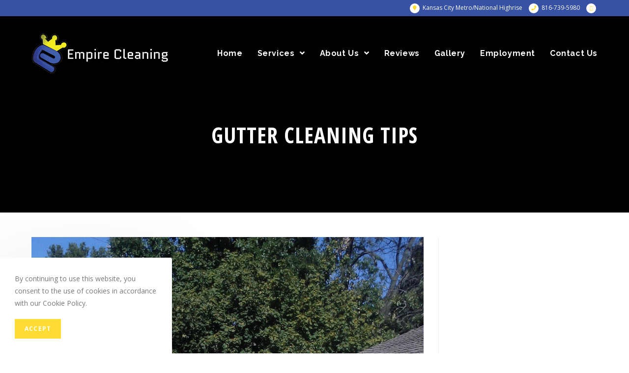

--- FILE ---
content_type: text/html; charset=UTF-8
request_url: https://empirekc.com/tag/gutter-cleaning-tips
body_size: 15174
content:
<!DOCTYPE html><html class="html" lang="en-US" prefix="og: https://ogp.me/ns#"><head><meta charset="UTF-8"><link rel="profile" href="https://gmpg.org/xfn/11"><meta name="viewport" content="width=device-width, initial-scale=1"><title>gutter cleaning tips - Empire Cleaning</title><style id="rocket-critical-css">ul{box-sizing:border-box}:root{--wp--preset--font-size--normal:16px;--wp--preset--font-size--huge:42px}.screen-reader-text{clip:rect(1px,1px,1px,1px);word-wrap:normal!important;border:0;-webkit-clip-path:inset(50%);clip-path:inset(50%);height:1px;margin:-1px;overflow:hidden;padding:0;position:absolute;width:1px} html,body,div,span,h1,p,a,img,i,ul,li,article,aside,header,nav{margin:0;padding:0;border:0;outline:0;font-size:100%;font:inherit;vertical-align:baseline;font-family:inherit;font-size:100%;font-style:inherit;font-weight:inherit}article,aside,header,nav{display:block}html{font-size:62.5%;overflow-y:scroll;-webkit-text-size-adjust:100%;-ms-text-size-adjust:100%}*,*:before,*:after{-webkit-box-sizing:border-box;-moz-box-sizing:border-box;box-sizing:border-box}article,aside,header,main,nav{display:block}a img{border:0}img{max-width:100%;height:auto}html{-ms-overflow-x:hidden;overflow-x:hidden}body{font-family:"Open Sans",sans-serif;font-size:14px;line-height:1.8;color:#929292;-webkit-font-smoothing:antialiased;-moz-osx-font-smoothing:grayscale;overflow-wrap:break-word;word-wrap:break-word}body{background-color:#fff}i{font-style:italic}.screen-reader-text{border:0;clip:rect(1px,1px,1px,1px);clip-path:inset(50%);height:1px;margin:-1px;overflow:hidden;padding:0;position:absolute!important;width:1px;word-wrap:normal!important}html{font-family:sans-serif;-ms-text-size-adjust:100%;-webkit-text-size-adjust:100%}body{margin:0}article,aside,header,main,nav{display:block}a{background-color:transparent}img{border:0}.container{width:1200px;max-width:90%;margin:0 auto}#wrap{position:relative}#main{position:relative}#main #content-wrap{padding-top:50px;padding-bottom:50px}.content-area{float:left;position:relative;width:72%;padding-right:30px;border-right-width:1px;border-style:solid;border-color:#f1f1f1}.widget-area{width:28%}.widget-area.sidebar-primary{float:right;padding-left:30px}@media only screen and (max-width:959px){.container{max-width:90%}.content-area{float:none!important;width:100%;margin-bottom:40px;border:0}body:not(.separate-layout) .content-area{padding:0!important}.widget-area.sidebar-primary{float:none!important;width:100%;padding:0!important;border:0}#main #content-wrap.container{width:auto!important}}@media only screen and (max-width:767px){#wrap{width:100%!important}.blog-entry{width:100%!important;margin-bottom:25px}}img{max-width:100%;height:auto;vertical-align:middle}img[class*="attachment-"]{height:auto}.clr:after{content:'';display:block;visibility:hidden;clear:both;zoom:1;height:0}a{color:#333}a{text-decoration:none}h1{font-weight:600;margin:0 0 20px;color:#333;line-height:1.4}h1{font-size:23px}p{margin:0 0 20px}ul{margin:15px 0 15px 20px}li ul{margin:0 0 0 25px}.button{display:inline-block;font-family:inherit;background-color:#13aff0;color:#fff;font-size:12px;font-weight:600;text-transform:uppercase;margin:0;padding:14px 20px;border:0;text-align:center;letter-spacing:0.1em;line-height:1}#top-bar-wrap{position:relative;background-color:#fff;font-size:12px;border-bottom:1px solid #f1f1f1;z-index:101}#top-bar{padding:8px 0}#top-bar-inner{position:relative}.top-bar-right{float:right}@media only screen and (max-width:767px){#top-bar{padding:20px 0}.top-bar-right{float:none;text-align:center}}@media screen and (max-width:782px){#top-bar-wrap{z-index:100}}@media only screen and (max-width:767px){#top-bar-content{float:none;text-align:center}}#site-header{position:relative;width:100%;background-color:#fff;border-bottom:1px solid #f1f1f1;z-index:100}#transparent-header-wrap{position:relative}.has-transparent-header .oceanwp-sticky-header-holder{height:auto!important}.no-header-border #site-header{border-bottom:none}#site-header-inner{position:relative;height:100%}#site-logo{float:left;height:100%;display:table}#site-logo #site-logo-inner{display:table-cell;vertical-align:middle;height:74px}#site-logo #site-logo-inner a{background-color:transparent!important}#site-logo #site-logo-inner a img{width:auto;vertical-align:middle}@media only screen and (max-width:767px){#site-logo{margin-top:0px!important;margin-bottom:0px!important}}#site-header.transparent-header{position:absolute;top:0;background-color:transparent;height:auto;z-index:9999}#site-navigation-wrap{float:right;position:relative;right:-15px}#site-navigation-wrap .dropdown-menu{list-style:none;margin:0;padding:0}#site-navigation-wrap .dropdown-menu>li{float:left;position:relative}#site-navigation-wrap .dropdown-menu>li>a{display:block;font-size:13px;line-height:74px;color:#555;padding:0 15px;letter-spacing:0.6px}#site-navigation-wrap .dropdown-menu>li>a .nav-arrow{padding-left:6px;line-height:1}.sf-menu,.sf-menu *{margin:0;padding:0;list-style:none}.sf-menu li.menu-item{position:relative;white-space:nowrap;white-space:normal}.sf-menu ul.sub-menu{position:absolute;display:none;top:100%;left:0;z-index:9999}.sf-menu>li{float:left}.sf-menu a.menu-link{display:block;position:relative;zoom:1}.dropdown-menu,.dropdown-menu *{margin:0;padding:0;list-style:none}.dropdown-menu .sub-menu{display:none;position:absolute;top:100%;left:0;background-color:#fff;border-top:3px solid #13aff0;min-width:180px;line-height:1;text-align:left;z-index:999;-webkit-box-shadow:0 2px 6px rgba(0,0,0,0.1);-moz-box-shadow:0 2px 6px rgba(0,0,0,0.1);box-shadow:0 2px 6px rgba(0,0,0,0.1)}.dropdown-menu li .sub-menu li.menu-item{display:block;float:none}.dropdown-menu ul li.menu-item{display:block;border-bottom:1px solid #f1f1f1}.dropdown-menu ul li.menu-item:last-child{border-bottom:0}.dropdown-menu ul li a.menu-link{display:block;position:relative;float:none;font-size:12px;font-weight:400;line-height:1.2em;letter-spacing:0.6px;padding:12px 15px;text-transform:capitalize}.oceanwp-mobile-menu-icon{display:none;position:relative}.oceanwp-mobile-menu-icon.mobile-right{float:right}.oceanwp-mobile-menu-icon a{font-size:13px;line-height:74px;color:#555;padding-left:15px;letter-spacing:0.6px}.oceanwp-mobile-menu-icon a:first-child{padding-left:0}.oceanwp-mobile-menu-icon a.mobile-menu .oceanwp-text{padding-left:6px}.effect-one #site-navigation-wrap .dropdown-menu>li>a.menu-link>span{position:relative}.effect-one #site-navigation-wrap .dropdown-menu>li>a.menu-link>span:after{display:block;background-color:#13aff0;position:absolute;bottom:-30%;left:0;content:'';width:100%;height:2px;visibility:hidden;-moz-transform:scaleX(0);-webkit-transform:scaleX(0);transform:scaleX(0);transform-origin:bottom left}.page-header{position:relative;background-color:#f5f5f5;padding:34px 0}.page-header .container{position:relative}.has-transparent-header .page-header{padding:120px 0 36px 0}.page-header-title{display:block;font-size:24px;line-height:1.4em;font-weight:400;margin:0;color:#333}.background-image-page-header{display:-webkit-box;display:-webkit-flex;display:-ms-flexbox;display:flex;-webkit-align-items:center;align-items:center;width:100%;background-color:#000;height:400px;background-position:50% 0;background-repeat:no-repeat;background-size:cover}.background-image-page-header .page-header-inner{text-align:center}.page-header.background-image-page-header .page-header-title{position:relative;color:#fff;font-size:44px;font-weight:400;max-width:100%;z-index:2}.background-image-page-header-overlay{display:block;position:absolute;top:0;left:0;height:100%;width:100%;background-color:#000;z-index:1;-moz-opacity:.5;-webkit-opacity:.5;opacity:.5}@media only screen and (max-width:767px){.page-header{background-attachment:initial!important}.page-header.background-image-page-header .page-header-title{font-size:24px}.background-image-page-header{height:auto!important}}#blog-entries{padding-bottom:0}.blog-entry.post{position:relative}.blog-entry.post .thumbnail{position:relative}.blog-entry.post .thumbnail a{display:inline-block;position:relative;width:100%}.blog-entry.post .thumbnail .overlay{position:absolute;top:0;left:0;width:100%;height:100%;background-color:rgba(0,0,0,0.2);-moz-opacity:0;-webkit-opacity:0;opacity:0;text-align:center}.blog-entry.post .thumbnail img{width:100%}.blog-entry.large-entry{border-bottom:1px solid #f1f1f1;margin-bottom:30px;padding-bottom:30px}.blog-entry.large-entry .thumbnail{margin-bottom:20px}.widget-area{font-size:13px}#scroll-top{display:none;position:fixed;right:20px;bottom:20px;width:40px;height:40px;line-height:40px;background-color:rgba(0,0,0,0.4);color:#fff;font-size:18px;-webkit-border-radius:2px;-moz-border-radius:2px;-ms-border-radius:2px;border-radius:2px;text-align:center;z-index:100;-webkit-box-sizing:content-box;-moz-box-sizing:content-box;box-sizing:content-box}#scroll-top>span{line-height:inherit;vertical-align:top}@media only screen and (max-width:480px){#scroll-top{right:10px;bottom:10px;width:26px;height:26px;line-height:24px;font-size:14px}}#sidr-close,.sidebar-mobile #mobile-nav{display:none}#sidr{display:block;position:fixed;top:0;height:100%;z-index:999999;width:300px;max-width:100%;padding-bottom:30px;overflow-x:hidden;overflow-y:auto;font-size:15px;background-color:#fff;color:#555;-webkit-touch-callout:none;-webkit-overflow-scrolling:touch}#sidr ul{margin:0;list-style:none}.sidr.left{left:-300px;right:auto}.sidr a{color:#555}a.sidr-class-toggle-sidr-close{display:block;background-color:#f8f8f8;color:#333;font-size:13px;font-weight:600;line-height:1;padding:20px;letter-spacing:0.6px;text-transform:uppercase}a.sidr-class-toggle-sidr-close i{display:inline-block;padding-right:8px;margin:0;width:auto;height:auto;line-height:1;vertical-align:bottom}.sidr-class-dropdown-menu ul{display:none;border-top:1px solid rgba(0,0,0,0.035);margin-left:0;background-color:rgba(0,0,0,0.02)}.sidr-class-dropdown-menu li{border-bottom:1px solid rgba(0,0,0,0.035)}.sidr-class-dropdown-menu>li:first-child{border-top:1px solid rgba(0,0,0,0.035)}.sidr-class-dropdown-menu li a{padding:12px 20px;display:block;position:relative}.sidr-class-dropdown-menu ul li:last-child{border:none}.sidr-class-menu-item-has-children{position:relative}.sidr-class-dropdown-menu li.sidr-class-menu-item-has-children>a{padding-right:60px}.sidr-class-dropdown-menu ul a:before{font-family:'Font Awesome 5 Free';content:'\f105';display:inline-block;margin:0 10px;font-weight:600}.fa{-moz-osx-font-smoothing:grayscale;-webkit-font-smoothing:antialiased;display:inline-block;font-style:normal;font-variant:normal;text-rendering:auto;line-height:1}.fa-angle-down:before{content:"\f107"}.fa-angle-up:before{content:"\f106"}.fa-bars:before{content:"\f0c9"}.fa-facebook-f:before{content:"\f39e"}.fa-map-marker:before{content:"\f041"}.fa-phone:before{content:"\f095"}@font-face{font-family:"Font Awesome 5 Free";font-style:normal;font-weight:400;font-display:auto;src:url(https://empirekc.com/wp-content/themes/oceanwp/assets/fonts/fontawesome/webfonts/fa-regular-400.eot);src:url(https://empirekc.com/wp-content/themes/oceanwp/assets/fonts/fontawesome/webfonts/fa-regular-400.eot?#iefix) format("embedded-opentype"),url(https://empirekc.com/wp-content/themes/oceanwp/assets/fonts/fontawesome/webfonts/fa-regular-400.woff2) format("woff2"),url(https://empirekc.com/wp-content/themes/oceanwp/assets/fonts/fontawesome/webfonts/fa-regular-400.woff) format("woff"),url(https://empirekc.com/wp-content/themes/oceanwp/assets/fonts/fontawesome/webfonts/fa-regular-400.ttf) format("truetype"),url(https://empirekc.com/wp-content/themes/oceanwp/assets/fonts/fontawesome/webfonts/fa-regular-400.svg#fontawesome) format("svg")}@font-face{font-family:"Font Awesome 5 Free";font-style:normal;font-weight:900;font-display:auto;src:url(https://empirekc.com/wp-content/themes/oceanwp/assets/fonts/fontawesome/webfonts/fa-solid-900.eot);src:url(https://empirekc.com/wp-content/themes/oceanwp/assets/fonts/fontawesome/webfonts/fa-solid-900.eot?#iefix) format("embedded-opentype"),url(https://empirekc.com/wp-content/themes/oceanwp/assets/fonts/fontawesome/webfonts/fa-solid-900.woff2) format("woff2"),url(https://empirekc.com/wp-content/themes/oceanwp/assets/fonts/fontawesome/webfonts/fa-solid-900.woff) format("woff"),url(https://empirekc.com/wp-content/themes/oceanwp/assets/fonts/fontawesome/webfonts/fa-solid-900.ttf) format("truetype"),url(https://empirekc.com/wp-content/themes/oceanwp/assets/fonts/fontawesome/webfonts/fa-solid-900.svg#fontawesome) format("svg")}.fa{font-family:"Font Awesome 5 Free"}.fa{font-weight:900}@font-face{font-family:'simple-line-icons';src:url(https://empirekc.com/wp-content/themes/oceanwp/assets/fonts/simple-line-icons/Simple-Line-Icons.eot?v=2.4.0);src:url(https://empirekc.com/wp-content/themes/oceanwp/assets/fonts/simple-line-icons/Simple-Line-Icons.eot?v=2.4.0#iefix)format('embedded-opentype'),url(https://empirekc.com/wp-content/themes/oceanwp/assets/fonts/simple-line-icons/Simple-Line-Icons.woff2?v=2.4.0)format('woff2'),url(https://empirekc.com/wp-content/themes/oceanwp/assets/fonts/simple-line-icons/Simple-Line-Icons.ttf?v=2.4.0)format('truetype'),url(https://empirekc.com/wp-content/themes/oceanwp/assets/fonts/simple-line-icons/Simple-Line-Icons.woff?v=2.4.0)format('woff'),url(https://empirekc.com/wp-content/themes/oceanwp/assets/fonts/simple-line-icons/Simple-Line-Icons.svg?v=2.4.0#simple-line-icons)format('svg');font-weight:normal;font-style:normal}.icon-close{font-family:'simple-line-icons';speak:none;font-style:normal;font-weight:normal;font-variant:normal;text-transform:none;line-height:1;-webkit-font-smoothing:antialiased;-moz-osx-font-smoothing:grayscale}.icon-close:before{content:"\e082"}#ocn-cookie-wrap{display:none;position:fixed;bottom:0;background-color:#fff;color:#777;font-size:14px;z-index:999999}#ocn-cookie-wrap.flyin{left:0;border-radius:0 4px 0 0;padding:30px;width:350px;max-width:100%;box-shadow:0 20px 150px rgba(0,0,0,0.1)}#ocn-cookie-wrap.flyin .ocn-btn{margin-top:20px}#ocn-cookie-wrap .ocn-cookie-content{margin:0}#ocn-cookie-wrap .ocn-btn{font-weight:700}#site-logo .sticky-logo-link{display:none}</style><link rel="preload" href="https://fonts.googleapis.com/css?family=Open%20Sans%3A100%2C200%2C300%2C400%2C500%2C600%2C700%2C800%2C900%2C100i%2C200i%2C300i%2C400i%2C500i%2C600i%2C700i%2C800i%2C900i%7COpen%20Sans%20Condensed%3A100%2C200%2C300%2C400%2C500%2C600%2C700%2C800%2C900%2C100i%2C200i%2C300i%2C400i%2C500i%2C600i%2C700i%2C800i%2C900i%7CRaleway%3A100%2C200%2C300%2C400%2C500%2C600%2C700%2C800%2C900%2C100i%2C200i%2C300i%2C400i%2C500i%2C600i%2C700i%2C800i%2C900i&#038;subset=latin&#038;display=swap" as="style" onload="this.onload=null;this.rel='stylesheet'" /><meta name="robots" content="follow, noindex"/><meta property="og:locale" content="en_US" /><meta property="og:type" content="article" /><meta property="og:title" content="gutter cleaning tips - Empire Cleaning" /><meta property="og:url" content="https://empirekc.com/tag/gutter-cleaning-tips" /><meta property="og:site_name" content="Empire Cleaning" /><meta name="twitter:card" content="summary_large_image" /><meta name="twitter:title" content="gutter cleaning tips - Empire Cleaning" /><meta name="twitter:label1" content="Posts" /><meta name="twitter:data1" content="1" /> <script type="application/ld+json" class="rank-math-schema">{"@context":"https://schema.org","@graph":[{"@type":"LocalBusiness","@id":"https://empirekc.com/#organization","name":"Empire Cleaning","url":"https://empirekc.com","logo":{"@type":"ImageObject","@id":"https://empirekc.com/#logo","url":"https://empirekc.com/wp-content/uploads/2020/04/sticky-logox2.png","contentUrl":"https://empirekc.com/wp-content/uploads/2020/04/sticky-logox2.png","caption":"Empire Cleaning","inLanguage":"en-US","width":"552","height":"179"},"openingHours":["Monday,Tuesday,Wednesday,Thursday,Friday,Saturday,Sunday 09:00-17:00"],"image":{"@id":"https://empirekc.com/#logo"}},{"@type":"WebSite","@id":"https://empirekc.com/#website","url":"https://empirekc.com","name":"Empire Cleaning","publisher":{"@id":"https://empirekc.com/#organization"},"inLanguage":"en-US"},{"@type":"CollectionPage","@id":"https://empirekc.com/tag/gutter-cleaning-tips#webpage","url":"https://empirekc.com/tag/gutter-cleaning-tips","name":"gutter cleaning tips - Empire Cleaning","isPartOf":{"@id":"https://empirekc.com/#website"},"inLanguage":"en-US"}]}</script> <link rel='dns-prefetch' href='//fonts.googleapis.com' /><link href='https://fonts.gstatic.com' crossorigin rel='preconnect' /><link rel="alternate" type="application/rss+xml" title="Empire Cleaning &raquo; Feed" href="https://empirekc.com/feed" /><link rel="alternate" type="application/rss+xml" title="Empire Cleaning &raquo; Comments Feed" href="https://empirekc.com/comments/feed" /><link rel="alternate" type="application/rss+xml" title="Empire Cleaning &raquo; gutter cleaning tips Tag Feed" href="https://empirekc.com/tag/gutter-cleaning-tips/feed" /><style id='wp-emoji-styles-inline-css' type='text/css'>img.wp-smiley,img.emoji{display:inline!important;border:none!important;box-shadow:none!important;height:1em!important;width:1em!important;margin:0 0.07em!important;vertical-align:-0.1em!important;background:none!important;padding:0!important}</style><link rel='preload'  href='https://empirekc.com/wp-includes/css/dist/block-library/style.min.css?ver=6.4.7' as="style" onload="this.onload=null;this.rel='stylesheet'" type='text/css' media='all' /><style id='wp-block-library-theme-inline-css' type='text/css'>.wp-block-audio figcaption{color:#555;font-size:13px;text-align:center}.is-dark-theme .wp-block-audio figcaption{color:hsla(0,0%,100%,.65)}.wp-block-audio{margin:0 0 1em}.wp-block-code{border:1px solid #ccc;border-radius:4px;font-family:Menlo,Consolas,monaco,monospace;padding:.8em 1em}.wp-block-embed figcaption{color:#555;font-size:13px;text-align:center}.is-dark-theme .wp-block-embed figcaption{color:hsla(0,0%,100%,.65)}.wp-block-embed{margin:0 0 1em}.blocks-gallery-caption{color:#555;font-size:13px;text-align:center}.is-dark-theme .blocks-gallery-caption{color:hsla(0,0%,100%,.65)}.wp-block-image figcaption{color:#555;font-size:13px;text-align:center}.is-dark-theme .wp-block-image figcaption{color:hsla(0,0%,100%,.65)}.wp-block-image{margin:0 0 1em}.wp-block-pullquote{border-bottom:4px solid;border-top:4px solid;color:currentColor;margin-bottom:1.75em}.wp-block-pullquote cite,.wp-block-pullquote footer,.wp-block-pullquote__citation{color:currentColor;font-size:.8125em;font-style:normal;text-transform:uppercase}.wp-block-quote{border-left:.25em solid;margin:0 0 1.75em;padding-left:1em}.wp-block-quote cite,.wp-block-quote footer{color:currentColor;font-size:.8125em;font-style:normal;position:relative}.wp-block-quote.has-text-align-right{border-left:none;border-right:.25em solid;padding-left:0;padding-right:1em}.wp-block-quote.has-text-align-center{border:none;padding-left:0}.wp-block-quote.is-large,.wp-block-quote.is-style-large,.wp-block-quote.is-style-plain{border:none}.wp-block-search .wp-block-search__label{font-weight:700}.wp-block-search__button{border:1px solid #ccc;padding:.375em .625em}:where(.wp-block-group.has-background){padding:1.25em 2.375em}.wp-block-separator.has-css-opacity{opacity:.4}.wp-block-separator{border:none;border-bottom:2px solid;margin-left:auto;margin-right:auto}.wp-block-separator.has-alpha-channel-opacity{opacity:1}.wp-block-separator:not(.is-style-wide):not(.is-style-dots){width:100px}.wp-block-separator.has-background:not(.is-style-dots){border-bottom:none;height:1px}.wp-block-separator.has-background:not(.is-style-wide):not(.is-style-dots){height:2px}.wp-block-table{margin:0 0 1em}.wp-block-table td,.wp-block-table th{word-break:normal}.wp-block-table figcaption{color:#555;font-size:13px;text-align:center}.is-dark-theme .wp-block-table figcaption{color:hsla(0,0%,100%,.65)}.wp-block-video figcaption{color:#555;font-size:13px;text-align:center}.is-dark-theme .wp-block-video figcaption{color:hsla(0,0%,100%,.65)}.wp-block-video{margin:0 0 1em}.wp-block-template-part.has-background{margin-bottom:0;margin-top:0;padding:1.25em 2.375em}</style><style id='classic-theme-styles-inline-css' type='text/css'>
/*! This file is auto-generated */
.wp-block-button__link{color:#fff;background-color:#32373c;border-radius:9999px;box-shadow:none;text-decoration:none;padding:calc(.667em + 2px) calc(1.333em + 2px);font-size:1.125em}.wp-block-file__button{background:#32373c;color:#fff;text-decoration:none}</style><style id='global-styles-inline-css' type='text/css'>body{--wp--preset--color--black:#000;--wp--preset--color--cyan-bluish-gray:#abb8c3;--wp--preset--color--white:#fff;--wp--preset--color--pale-pink:#f78da7;--wp--preset--color--vivid-red:#cf2e2e;--wp--preset--color--luminous-vivid-orange:#ff6900;--wp--preset--color--luminous-vivid-amber:#fcb900;--wp--preset--color--light-green-cyan:#7bdcb5;--wp--preset--color--vivid-green-cyan:#00d084;--wp--preset--color--pale-cyan-blue:#8ed1fc;--wp--preset--color--vivid-cyan-blue:#0693e3;--wp--preset--color--vivid-purple:#9b51e0;--wp--preset--gradient--vivid-cyan-blue-to-vivid-purple:linear-gradient(135deg,rgba(6,147,227,1) 0%,rgb(155,81,224) 100%);--wp--preset--gradient--light-green-cyan-to-vivid-green-cyan:linear-gradient(135deg,rgb(122,220,180) 0%,rgb(0,208,130) 100%);--wp--preset--gradient--luminous-vivid-amber-to-luminous-vivid-orange:linear-gradient(135deg,rgba(252,185,0,1) 0%,rgba(255,105,0,1) 100%);--wp--preset--gradient--luminous-vivid-orange-to-vivid-red:linear-gradient(135deg,rgba(255,105,0,1) 0%,rgb(207,46,46) 100%);--wp--preset--gradient--very-light-gray-to-cyan-bluish-gray:linear-gradient(135deg,rgb(238,238,238) 0%,rgb(169,184,195) 100%);--wp--preset--gradient--cool-to-warm-spectrum:linear-gradient(135deg,rgb(74,234,220) 0%,rgb(151,120,209) 20%,rgb(207,42,186) 40%,rgb(238,44,130) 60%,rgb(251,105,98) 80%,rgb(254,248,76) 100%);--wp--preset--gradient--blush-light-purple:linear-gradient(135deg,rgb(255,206,236) 0%,rgb(152,150,240) 100%);--wp--preset--gradient--blush-bordeaux:linear-gradient(135deg,rgb(254,205,165) 0%,rgb(254,45,45) 50%,rgb(107,0,62) 100%);--wp--preset--gradient--luminous-dusk:linear-gradient(135deg,rgb(255,203,112) 0%,rgb(199,81,192) 50%,rgb(65,88,208) 100%);--wp--preset--gradient--pale-ocean:linear-gradient(135deg,rgb(255,245,203) 0%,rgb(182,227,212) 50%,rgb(51,167,181) 100%);--wp--preset--gradient--electric-grass:linear-gradient(135deg,rgb(202,248,128) 0%,rgb(113,206,126) 100%);--wp--preset--gradient--midnight:linear-gradient(135deg,rgb(2,3,129) 0%,rgb(40,116,252) 100%);--wp--preset--font-size--small:13px;--wp--preset--font-size--medium:20px;--wp--preset--font-size--large:36px;--wp--preset--font-size--x-large:42px;--wp--preset--spacing--20:.44rem;--wp--preset--spacing--30:.67rem;--wp--preset--spacing--40:1rem;--wp--preset--spacing--50:1.5rem;--wp--preset--spacing--60:2.25rem;--wp--preset--spacing--70:3.38rem;--wp--preset--spacing--80:5.06rem;--wp--preset--shadow--natural:6px 6px 9px rgba(0,0,0,.2);--wp--preset--shadow--deep:12px 12px 50px rgba(0,0,0,.4);--wp--preset--shadow--sharp:6px 6px 0 rgba(0,0,0,.2);--wp--preset--shadow--outlined:6px 6px 0 -3px rgba(255,255,255,1),6px 6px rgba(0,0,0,1);--wp--preset--shadow--crisp:6px 6px 0 rgba(0,0,0,1)}:where(.is-layout-flex){gap:.5em}:where(.is-layout-grid){gap:.5em}body .is-layout-flow>.alignleft{float:left;margin-inline-start:0;margin-inline-end:2em}body .is-layout-flow>.alignright{float:right;margin-inline-start:2em;margin-inline-end:0}body .is-layout-flow>.aligncenter{margin-left:auto!important;margin-right:auto!important}body .is-layout-constrained>.alignleft{float:left;margin-inline-start:0;margin-inline-end:2em}body .is-layout-constrained>.alignright{float:right;margin-inline-start:2em;margin-inline-end:0}body .is-layout-constrained>.aligncenter{margin-left:auto!important;margin-right:auto!important}body .is-layout-constrained>:where(:not(.alignleft):not(.alignright):not(.alignfull)){max-width:var(--wp--style--global--content-size);margin-left:auto!important;margin-right:auto!important}body .is-layout-constrained>.alignwide{max-width:var(--wp--style--global--wide-size)}body .is-layout-flex{display:flex}body .is-layout-flex{flex-wrap:wrap;align-items:center}body .is-layout-flex>*{margin:0}body .is-layout-grid{display:grid}body .is-layout-grid>*{margin:0}:where(.wp-block-columns.is-layout-flex){gap:2em}:where(.wp-block-columns.is-layout-grid){gap:2em}:where(.wp-block-post-template.is-layout-flex){gap:1.25em}:where(.wp-block-post-template.is-layout-grid){gap:1.25em}.has-black-color{color:var(--wp--preset--color--black)!important}.has-cyan-bluish-gray-color{color:var(--wp--preset--color--cyan-bluish-gray)!important}.has-white-color{color:var(--wp--preset--color--white)!important}.has-pale-pink-color{color:var(--wp--preset--color--pale-pink)!important}.has-vivid-red-color{color:var(--wp--preset--color--vivid-red)!important}.has-luminous-vivid-orange-color{color:var(--wp--preset--color--luminous-vivid-orange)!important}.has-luminous-vivid-amber-color{color:var(--wp--preset--color--luminous-vivid-amber)!important}.has-light-green-cyan-color{color:var(--wp--preset--color--light-green-cyan)!important}.has-vivid-green-cyan-color{color:var(--wp--preset--color--vivid-green-cyan)!important}.has-pale-cyan-blue-color{color:var(--wp--preset--color--pale-cyan-blue)!important}.has-vivid-cyan-blue-color{color:var(--wp--preset--color--vivid-cyan-blue)!important}.has-vivid-purple-color{color:var(--wp--preset--color--vivid-purple)!important}.has-black-background-color{background-color:var(--wp--preset--color--black)!important}.has-cyan-bluish-gray-background-color{background-color:var(--wp--preset--color--cyan-bluish-gray)!important}.has-white-background-color{background-color:var(--wp--preset--color--white)!important}.has-pale-pink-background-color{background-color:var(--wp--preset--color--pale-pink)!important}.has-vivid-red-background-color{background-color:var(--wp--preset--color--vivid-red)!important}.has-luminous-vivid-orange-background-color{background-color:var(--wp--preset--color--luminous-vivid-orange)!important}.has-luminous-vivid-amber-background-color{background-color:var(--wp--preset--color--luminous-vivid-amber)!important}.has-light-green-cyan-background-color{background-color:var(--wp--preset--color--light-green-cyan)!important}.has-vivid-green-cyan-background-color{background-color:var(--wp--preset--color--vivid-green-cyan)!important}.has-pale-cyan-blue-background-color{background-color:var(--wp--preset--color--pale-cyan-blue)!important}.has-vivid-cyan-blue-background-color{background-color:var(--wp--preset--color--vivid-cyan-blue)!important}.has-vivid-purple-background-color{background-color:var(--wp--preset--color--vivid-purple)!important}.has-black-border-color{border-color:var(--wp--preset--color--black)!important}.has-cyan-bluish-gray-border-color{border-color:var(--wp--preset--color--cyan-bluish-gray)!important}.has-white-border-color{border-color:var(--wp--preset--color--white)!important}.has-pale-pink-border-color{border-color:var(--wp--preset--color--pale-pink)!important}.has-vivid-red-border-color{border-color:var(--wp--preset--color--vivid-red)!important}.has-luminous-vivid-orange-border-color{border-color:var(--wp--preset--color--luminous-vivid-orange)!important}.has-luminous-vivid-amber-border-color{border-color:var(--wp--preset--color--luminous-vivid-amber)!important}.has-light-green-cyan-border-color{border-color:var(--wp--preset--color--light-green-cyan)!important}.has-vivid-green-cyan-border-color{border-color:var(--wp--preset--color--vivid-green-cyan)!important}.has-pale-cyan-blue-border-color{border-color:var(--wp--preset--color--pale-cyan-blue)!important}.has-vivid-cyan-blue-border-color{border-color:var(--wp--preset--color--vivid-cyan-blue)!important}.has-vivid-purple-border-color{border-color:var(--wp--preset--color--vivid-purple)!important}.has-vivid-cyan-blue-to-vivid-purple-gradient-background{background:var(--wp--preset--gradient--vivid-cyan-blue-to-vivid-purple)!important}.has-light-green-cyan-to-vivid-green-cyan-gradient-background{background:var(--wp--preset--gradient--light-green-cyan-to-vivid-green-cyan)!important}.has-luminous-vivid-amber-to-luminous-vivid-orange-gradient-background{background:var(--wp--preset--gradient--luminous-vivid-amber-to-luminous-vivid-orange)!important}.has-luminous-vivid-orange-to-vivid-red-gradient-background{background:var(--wp--preset--gradient--luminous-vivid-orange-to-vivid-red)!important}.has-very-light-gray-to-cyan-bluish-gray-gradient-background{background:var(--wp--preset--gradient--very-light-gray-to-cyan-bluish-gray)!important}.has-cool-to-warm-spectrum-gradient-background{background:var(--wp--preset--gradient--cool-to-warm-spectrum)!important}.has-blush-light-purple-gradient-background{background:var(--wp--preset--gradient--blush-light-purple)!important}.has-blush-bordeaux-gradient-background{background:var(--wp--preset--gradient--blush-bordeaux)!important}.has-luminous-dusk-gradient-background{background:var(--wp--preset--gradient--luminous-dusk)!important}.has-pale-ocean-gradient-background{background:var(--wp--preset--gradient--pale-ocean)!important}.has-electric-grass-gradient-background{background:var(--wp--preset--gradient--electric-grass)!important}.has-midnight-gradient-background{background:var(--wp--preset--gradient--midnight)!important}.has-small-font-size{font-size:var(--wp--preset--font-size--small)!important}.has-medium-font-size{font-size:var(--wp--preset--font-size--medium)!important}.has-large-font-size{font-size:var(--wp--preset--font-size--large)!important}.has-x-large-font-size{font-size:var(--wp--preset--font-size--x-large)!important}.wp-block-navigation a:where(:not(.wp-element-button)){color:inherit}:where(.wp-block-post-template.is-layout-flex){gap:1.25em}:where(.wp-block-post-template.is-layout-grid){gap:1.25em}:where(.wp-block-columns.is-layout-flex){gap:2em}:where(.wp-block-columns.is-layout-grid){gap:2em}.wp-block-pullquote{font-size:1.5em;line-height:1.6}</style><link rel='preload'  href='https://empirekc.com/wp-content/themes/oceanwp/assets/css/style.min.css?ver=1.0' as="style" onload="this.onload=null;this.rel='stylesheet'" type='text/css' media='all' /><link rel='preload'  href='https://empirekc.com/wp-content/themes/oceanwp-child-theme-master/style.css?ver=6.4.7' as="style" onload="this.onload=null;this.rel='stylesheet'" type='text/css' media='all' /><link rel='preload'  href='https://empirekc.com/wp-content/themes/oceanwp/assets/fonts/fontawesome/css/all.min.css?ver=5.11.2' as="style" onload="this.onload=null;this.rel='stylesheet'" type='text/css' media='all' /><link rel='preload'  href='https://empirekc.com/wp-content/themes/oceanwp/assets/css/third/simple-line-icons.min.css?ver=2.4.0' as="style" onload="this.onload=null;this.rel='stylesheet'" type='text/css' media='all' /><link rel='preload'  href='https://empirekc.com/wp-content/themes/oceanwp/assets/css/third/magnific-popup.min.css?ver=1.0.0' as="style" onload="this.onload=null;this.rel='stylesheet'" type='text/css' media='all' /><link rel='preload'  href='https://empirekc.com/wp-content/themes/oceanwp/assets/css/third/slick.min.css?ver=1.6.0' as="style" onload="this.onload=null;this.rel='stylesheet'" type='text/css' media='all' /><link data-minify="1" rel='preload'  href='https://empirekc.com/wp-content/cache/min/1/wp-content/plugins/ocean-extra/assets/css/widgets-01128d1e6f2d3ead031e71ad7dc5b8a8.css' as="style" onload="this.onload=null;this.rel='stylesheet'" type='text/css' media='all' /><link rel='preload'  href='https://empirekc.com/wp-content/plugins/ocean-cookie-notice/assets/css/style.min.css?ver=6.4.7' as="style" onload="this.onload=null;this.rel='stylesheet'" type='text/css' media='all' /><link rel='preload'  href='https://empirekc.com/wp-content/plugins/ocean-portfolio/assets/css/style.min.css?ver=6.4.7' as="style" onload="this.onload=null;this.rel='stylesheet'" type='text/css' media='all' /><link rel='preload'  href='https://empirekc.com/wp-content/plugins/ocean-sticky-header/assets/css/style.min.css?ver=6.4.7' as="style" onload="this.onload=null;this.rel='stylesheet'" type='text/css' media='all' /><style id='rocket-lazyload-inline-css' type='text/css'>.rll-youtube-player{position:relative;padding-bottom:56.23%;height:0;overflow:hidden;max-width:100%}.rll-youtube-player iframe{position:absolute;top:0;left:0;width:100%;height:100%;z-index:100;background:0 0}.rll-youtube-player img{bottom:0;display:block;left:0;margin:auto;max-width:100%;width:100%;position:absolute;right:0;top:0;border:none;height:auto;cursor:pointer;-webkit-transition:.4s all;-moz-transition:.4s all;transition:.4s all}.rll-youtube-player img:hover{-webkit-filter:brightness(75%)}.rll-youtube-player .play{height:72px;width:72px;left:50%;top:50%;margin-left:-36px;margin-top:-36px;position:absolute;background:url(https://empirekc.com/wp-content/plugins/wp-rocket/assets/img/youtube.png) no-repeat;cursor:pointer}.wp-has-aspect-ratio .rll-youtube-player{position:absolute;padding-bottom:0;width:100%;height:100%;top:0;bottom:0;left:0;right:0}</style> <script type="text/javascript" src="https://empirekc.com/wp-includes/js/jquery/jquery.min.js?ver=3.7.1" id="jquery-core-js"></script>  <link rel="https://api.w.org/" href="https://empirekc.com/wp-json/" /><link rel="alternate" type="application/json" href="https://empirekc.com/wp-json/wp/v2/tags/554" /><link rel="EditURI" type="application/rsd+xml" title="RSD" href="https://empirekc.com/xmlrpc.php?rsd" /><meta name="generator" content="WordPress 6.4.7" />  <script>(function(w,d,s,l,i){w[l]=w[l]||[];w[l].push({'gtm.start':
new Date().getTime(),event:'gtm.js'});var f=d.getElementsByTagName(s)[0],
j=d.createElement(s),dl=l!='dataLayer'?'&l='+l:'';j.async=true;j.src=
'https://www.googletagmanager.com/gtm.js?id='+i+dl;f.parentNode.insertBefore(j,f);
})(window,document,'script','dataLayer','GTM-NX2VXVL7');</script>  <script async src="https://www.googletagmanager.com/gtag/js?id=G-CP23GTXXLK"></script> <script>window.dataLayer = window.dataLayer || [];
  function gtag(){dataLayer.push(arguments);}
  gtag('js', new Date());

  gtag('config', 'G-CP23GTXXLK');</script> <script async src="https://www.googletagmanager.com/gtag/js?id=AW-990443890"></script> <script>window.dataLayer = window.dataLayer || [];
  function gtag(){dataLayer.push(arguments);}
  gtag('js', new Date());

  gtag('config', 'AW-990443890');</script> <script async src="https://www.googletagmanager.com/gtag/js?id=UA-166821843-1"></script> <script>window.dataLayer = window.dataLayer || [];
  function gtag(){dataLayer.push(arguments);}
  gtag('js', new Date());

  gtag('config', 'UA-166821843-1');</script> <meta name="format-detection" content="telephone=no"><link rel="icon" href="https://empirekc.com/wp-content/uploads/2020/04/cropped-LOGO-1-32x32.png" sizes="32x32" /><link rel="icon" href="https://empirekc.com/wp-content/uploads/2020/04/cropped-LOGO-1-192x192.png" sizes="192x192" /><link rel="apple-touch-icon" href="https://empirekc.com/wp-content/uploads/2020/04/cropped-LOGO-1-180x180.png" /><meta name="msapplication-TileImage" content="https://empirekc.com/wp-content/uploads/2020/04/cropped-LOGO-1-270x270.png" /><style type="text/css" id="wp-custom-css">.sub-menu{margin-top:-40px!important}.is-sticky .sub-menu{margin-top:0!important}.topbar-content i{background:#fff;width:20px;height:20px;text-align:center;line-height:19px;display:inline-block;border-radius:50%;margin-left:10px;margin-right:3px;font-size:10px;transition:.4s}.topbar-content i{color:#ffdc34}.topbar-content a:hover i{background:#ddd}.m-only{display:none}.group-on-mobile{display:inline-block!important}@media only screen and (max-width:768px){.m-only{display:inline-block}.d-only{display:none}}.is-sticky #site-header,.is-sticky #top-bar-wrap,.is-sticky .header-top{opacity:1}#site-header{margin-top:-1px!important}.opl-login-li,.sidr-class-opl-logout-link,.sidr-class-opl-login-li{display:none!important}.main-color{color:#ddd!important}</style><style type="text/css">.page-header{background-image:url(https://empirekc.com/wp-content/uploads/2020/04/IMG_7232-scaled.jpg)!important;background-position:center center}a:hover,a.light:hover,.theme-heading .text::before,#top-bar-content>a:hover,#top-bar-social li.oceanwp-email a:hover,#site-navigation-wrap .dropdown-menu>li>a:hover,#site-header.medium-header #medium-searchform button:hover,.oceanwp-mobile-menu-icon a:hover,.blog-entry.post .blog-entry-header .entry-title a:hover,.blog-entry.post .blog-entry-readmore a:hover,.blog-entry.thumbnail-entry .blog-entry-category a,ul.meta li a:hover,.dropcap,.single nav.post-navigation .nav-links .title,body .related-post-title a:hover,body #wp-calendar caption,body .contact-info-widget.default i,body .contact-info-widget.big-icons i,body .custom-links-widget .oceanwp-custom-links li a:hover,body .custom-links-widget .oceanwp-custom-links li a:hover:before,body .posts-thumbnails-widget li a:hover,body .social-widget li.oceanwp-email a:hover,.comment-author .comment-meta .comment-reply-link,#respond #cancel-comment-reply-link:hover,#footer-widgets .footer-box a:hover,#footer-bottom a:hover,#footer-bottom #footer-bottom-menu a:hover,.sidr a:hover,.sidr-class-dropdown-toggle:hover,.sidr-class-menu-item-has-children.active>a,.sidr-class-menu-item-has-children.active>a>.sidr-class-dropdown-toggle,input[type=checkbox]:checked:before{color:#3752a5}input[type="button"],input[type="reset"],input[type="submit"],button[type="submit"],.button,#site-navigation-wrap .dropdown-menu>li.btn>a>span,.thumbnail:hover i,.post-quote-content,.omw-modal .omw-close-modal,body .contact-info-widget.big-icons li:hover i,body div.wpforms-container-full .wpforms-form input[type=submit],body div.wpforms-container-full .wpforms-form button[type=submit],body div.wpforms-container-full .wpforms-form .wpforms-page-button{background-color:#3752a5}.widget-title{border-color:#3752a5}blockquote{border-color:#3752a5}#searchform-dropdown{border-color:#3752a5}.dropdown-menu .sub-menu{border-color:#3752a5}.blog-entry.large-entry .blog-entry-readmore a:hover{border-color:#3752a5}.oceanwp-newsletter-form-wrap input[type="email"]:focus{border-color:#3752a5}.social-widget li.oceanwp-email a:hover{border-color:#3752a5}#respond #cancel-comment-reply-link:hover{border-color:#3752a5}body .contact-info-widget.big-icons li:hover i{border-color:#3752a5}#footer-widgets .oceanwp-newsletter-form-wrap input[type="email"]:focus{border-color:#3752a5}input[type="button"]:hover,input[type="reset"]:hover,input[type="submit"]:hover,button[type="submit"]:hover,input[type="button"]:focus,input[type="reset"]:focus,input[type="submit"]:focus,button[type="submit"]:focus,.button:hover,#site-navigation-wrap .dropdown-menu>li.btn>a:hover>span,.post-quote-author,.omw-modal .omw-close-modal:hover,body div.wpforms-container-full .wpforms-form input[type=submit]:hover,body div.wpforms-container-full .wpforms-form button[type=submit]:hover,body div.wpforms-container-full .wpforms-form .wpforms-page-button:hover{background-color:#ffdc34}a{color:#3752a5}a:hover{color:#ffdc34}#scroll-top{width:41px;height:41px;line-height:41px}#scroll-top{font-size:16px}#scroll-top{border-radius:50px}#scroll-top{background-color:#ffdc34}#scroll-top:hover{background-color:#3752a5}#top-bar{padding:5px 0 5px 0}#top-bar-wrap,.oceanwp-top-bar-sticky{background-color:#3752a5}#top-bar-wrap{border-color:#3752a5}#top-bar-wrap,#top-bar-content strong{color:#fff}#top-bar-content a,#top-bar-social-alt a{color:#fff}#top-bar-content a:hover,#top-bar-social-alt a:hover{color:#ddd}#site-logo #site-logo-inner,.oceanwp-social-menu .social-menu-inner,#site-header.full_screen-header .menu-bar-inner,.after-header-content .after-header-content-inner{height:133px}#site-navigation-wrap .dropdown-menu>li>a,.oceanwp-mobile-menu-icon a,.after-header-content-inner>a{line-height:133px}#site-header-inner{padding:10px 0 10px 0}#site-header.has-header-media .overlay-header-media{background-color:rgba(0,0,0,.5)}@media (max-width:480px){#site-logo #site-logo-inner a img,#site-header.center-header #site-navigation-wrap .middle-site-logo a img{max-width:150px}}#site-header #site-logo #site-logo-inner a img,#site-header.center-header #site-navigation-wrap .middle-site-logo a img{max-height:157px}@media (max-width:768px){#site-header #site-logo #site-logo-inner a img,#site-header.center-header #site-navigation-wrap .middle-site-logo a img{max-height:60px}}.effect-one #site-navigation-wrap .dropdown-menu>li>a.menu-link>span:after,.effect-three #site-navigation-wrap .dropdown-menu>li>a.menu-link>span:after,.effect-five #site-navigation-wrap .dropdown-menu>li>a.menu-link>span:before,.effect-five #site-navigation-wrap .dropdown-menu>li>a.menu-link>span:after,.effect-nine #site-navigation-wrap .dropdown-menu>li>a.menu-link>span:before,.effect-nine #site-navigation-wrap .dropdown-menu>li>a.menu-link>span:after{background-color:#ffdb33}.effect-four #site-navigation-wrap .dropdown-menu>li>a.menu-link>span:before,.effect-four #site-navigation-wrap .dropdown-menu>li>a.menu-link>span:after,.effect-seven #site-navigation-wrap .dropdown-menu>li>a.menu-link:hover>span:after,.effect-seven #site-navigation-wrap .dropdown-menu>li.sfHover>a.menu-link>span:after{color:#ffdb33}.effect-seven #site-navigation-wrap .dropdown-menu>li>a.menu-link:hover>span:after,.effect-seven #site-navigation-wrap .dropdown-menu>li.sfHover>a.menu-link>span:after{text-shadow:10px 0 #ffdb33,-10px 0 #ffdb33}#site-navigation-wrap .dropdown-menu>li>a,.oceanwp-mobile-menu-icon a,#searchform-header-replace-close{color:#fff}#site-navigation-wrap .dropdown-menu>li>a:hover,.oceanwp-mobile-menu-icon a:hover,#searchform-header-replace-close:hover{color:#fff}#site-navigation-wrap .dropdown-menu>.current-menu-item>a,#site-navigation-wrap .dropdown-menu>.current-menu-ancestor>a,#site-navigation-wrap .dropdown-menu>.current-menu-item>a:hover,#site-navigation-wrap .dropdown-menu>.current-menu-ancestor>a:hover{color:#fff}@media (max-width:1159px){#top-bar-nav,#site-navigation-wrap,.oceanwp-social-menu,.after-header-content{display:none}.center-logo #site-logo{float:none;position:absolute;left:50%;padding:0;-webkit-transform:translateX(-50%);transform:translateX(-50%)}#site-header.center-header #site-logo,.oceanwp-mobile-menu-icon,#oceanwp-cart-sidebar-wrap{display:block}body.vertical-header-style #outer-wrap{margin:0!important}#site-header.vertical-header{position:relative;width:100%;left:0!important;right:0!important}#site-header.vertical-header .has-template>#site-logo{display:block}#site-header.vertical-header #site-header-inner{display:-webkit-box;display:-webkit-flex;display:-ms-flexbox;display:flex;-webkit-align-items:center;align-items:center;padding:0;max-width:90%}#site-header.vertical-header #site-header-inner>*:not(.oceanwp-mobile-menu-icon){display:none}#site-header.vertical-header #site-header-inner>*{padding:0!important}#site-header.vertical-header #site-header-inner #site-logo{display:block;margin:0;width:50%;text-align:left}body.rtl #site-header.vertical-header #site-header-inner #site-logo{text-align:right}#site-header.vertical-header #site-header-inner .oceanwp-mobile-menu-icon{width:50%;text-align:right}body.rtl #site-header.vertical-header #site-header-inner .oceanwp-mobile-menu-icon{text-align:left}#site-header.vertical-header .vertical-toggle,body.vertical-header-style.vh-closed #site-header.vertical-header .vertical-toggle{display:none}#site-logo.has-responsive-logo .custom-logo-link{display:none}#site-logo.has-responsive-logo .responsive-logo-link{display:block}.is-sticky #site-logo.has-sticky-logo .responsive-logo-link{display:none}.is-sticky #site-logo.has-responsive-logo .sticky-logo-link{display:block}#top-bar.has-no-content #top-bar-social.top-bar-left,#top-bar.has-no-content #top-bar-social.top-bar-right{position:inherit;left:auto;right:auto;float:none;height:auto;line-height:1.5em;margin-top:0;text-align:center}#top-bar.has-no-content #top-bar-social li{float:none;display:inline-block}.owp-cart-overlay,#side-panel-wrap a.side-panel-btn{display:none!important}}body .sidr a,body .sidr-class-dropdown-toggle,#mobile-dropdown ul li a,#mobile-dropdown ul li a .dropdown-toggle,#mobile-fullscreen ul li a,#mobile-fullscreen .oceanwp-social-menu.simple-social ul li a{color:#000}#mobile-fullscreen a.close .close-icon-inner,#mobile-fullscreen a.close .close-icon-inner::after{background-color:#000}body .sidr a:hover,body .sidr-class-dropdown-toggle:hover,body .sidr-class-dropdown-toggle .fa,body .sidr-class-menu-item-has-children.active>a,body .sidr-class-menu-item-has-children.active>a>.sidr-class-dropdown-toggle,#mobile-dropdown ul li a:hover,#mobile-dropdown ul li a .dropdown-toggle:hover,#mobile-dropdown .menu-item-has-children.active>a,#mobile-dropdown .menu-item-has-children.active>a>.dropdown-toggle,#mobile-fullscreen ul li a:hover,#mobile-fullscreen .oceanwp-social-menu.simple-social ul li a:hover{color:#555}#mobile-fullscreen a.close:hover .close-icon-inner,#mobile-fullscreen a.close:hover .close-icon-inner::after{background-color:#555}#footer-bottom{background-color:#3752a5}#footer-bottom,#footer-bottom p{color:#fff}#footer-bottom a,#footer-bottom #footer-bottom-menu a{color:#ffdc34}#footer-bottom a:hover,#footer-bottom #footer-bottom-menu a:hover{color:#000}#ocn-cookie-wrap .ocn-btn{background-color:#ffdc34}#ocn-cookie-wrap .ocn-btn:hover{background-color:#3752a5}#ocn-cookie-wrap .ocn-icon svg{fill:#777}#ocn-cookie-wrap .ocn-icon:hover svg{fill:#333}@media (max-width:480px){.portfolio-entries .portfolio-filters li{width:100%}}.portfolio-entries .portfolio-entry-thumbnail .overlay{background-color:rgba(0,0,0,.4)}.portfolio-entries .portfolio-entry-thumbnail .portfolio-overlay-icons li a{border-color:rgba(255,255,255,.4)}.is-sticky #site-header.shrink-header #site-logo #site-logo-inner,.is-sticky #site-header.shrink-header .oceanwp-social-menu .social-menu-inner,.is-sticky #site-header.shrink-header.full_screen-header .menu-bar-inner,.after-header-content .after-header-content-inner{height:80px}.is-sticky #site-header.shrink-header #site-navigation-wrap .dropdown-menu>li>a,.is-sticky #site-header.shrink-header .oceanwp-mobile-menu-icon a,.after-header-content .after-header-content-inner>a,.after-header-content .after-header-content-inner>div>a{line-height:80px}body .is-sticky #site-header.fixed-scroll #site-header-inner{padding:10px 0 10px 0}.is-sticky #site-header,.ocean-sticky-top-bar-holder.is-sticky #top-bar-wrap,.is-sticky .header-top{opacity:1}.is-sticky #site-header,.is-sticky #searchform-header-replace{background-color:#ffffff!important}.is-sticky #site-navigation-wrap .dropdown-menu>li>a,.is-sticky .oceanwp-mobile-menu-icon a,.is-sticky #searchform-header-replace-close{color:#000}.is-sticky #site-navigation-wrap .dropdown-menu>li>a:hover,.is-sticky .oceanwp-mobile-menu-icon a:hover,.is-sticky #searchform-header-replace-close:hover{color:#000}body{font-family:Open Sans;font-size:16px;color:#000}h1,h2,h3,h4,h5,h6,.theme-heading,.widget-title,.oceanwp-widget-recent-posts-title,.comment-reply-title,.entry-title,.sidebar-box .widget-title{font-family:Open Sans Condensed;color:#000}h1{font-size:54px}h2{font-size:38px}h3{font-size:28px}h4{font-size:20px}#site-navigation-wrap .dropdown-menu>li>a,#site-header.full_screen-header .fs-dropdown-menu>li>a,#site-header.top-header #site-navigation-wrap .dropdown-menu>li>a,#site-header.center-header #site-navigation-wrap .dropdown-menu>li>a,#site-header.medium-header #site-navigation-wrap .dropdown-menu>li>a,.oceanwp-mobile-menu-icon a{font-family:Raleway;font-weight:700;font-size:16px}.sidr-class-dropdown-menu li a,a.sidr-class-toggle-sidr-close,#mobile-dropdown ul li a,body #mobile-fullscreen ul li a{font-weight:600}@media (max-width:768px){.sidr-class-dropdown-menu li a,a.sidr-class-toggle-sidr-close,#mobile-dropdown ul li a,body #mobile-fullscreen ul li a{font-size:14px;letter-spacing:1px}}.page-header .page-header-title,.page-header.background-image-page-header .page-header-title{font-weight:700;letter-spacing:1px;text-transform:uppercase}</style><noscript><style id="rocket-lazyload-nojs-css">.rll-youtube-player,[data-lazy-src]{display:none!important}</style></noscript><script>/*! loadCSS rel=preload polyfill. [c]2017 Filament Group, Inc. MIT License */
(function(w){"use strict";if(!w.loadCSS){w.loadCSS=function(){}}
var rp=loadCSS.relpreload={};rp.support=(function(){var ret;try{ret=w.document.createElement("link").relList.supports("preload")}catch(e){ret=!1}
return function(){return ret}})();rp.bindMediaToggle=function(link){var finalMedia=link.media||"all";function enableStylesheet(){link.media=finalMedia}
if(link.addEventListener){link.addEventListener("load",enableStylesheet)}else if(link.attachEvent){link.attachEvent("onload",enableStylesheet)}
setTimeout(function(){link.rel="stylesheet";link.media="only x"});setTimeout(enableStylesheet,3000)};rp.poly=function(){if(rp.support()){return}
var links=w.document.getElementsByTagName("link");for(var i=0;i<links.length;i++){var link=links[i];if(link.rel==="preload"&&link.getAttribute("as")==="style"&&!link.getAttribute("data-loadcss")){link.setAttribute("data-loadcss",!0);rp.bindMediaToggle(link)}}};if(!rp.support()){rp.poly();var run=w.setInterval(rp.poly,500);if(w.addEventListener){w.addEventListener("load",function(){rp.poly();w.clearInterval(run)})}else if(w.attachEvent){w.attachEvent("onload",function(){rp.poly();w.clearInterval(run)})}}
if(typeof exports!=="undefined"){exports.loadCSS=loadCSS}
else{w.loadCSS=loadCSS}}(typeof global!=="undefined"?global:this))</script></head><body class="archive tag tag-gutter-cleaning-tips tag-554 wp-custom-logo wp-embed-responsive oceanwp-theme sidebar-mobile has-transparent-header no-header-border has-sidebar content-right-sidebar has-topbar page-with-background-title elementor-default" itemscope="itemscope" itemtype="https://schema.org/Blog"> <noscript><iframe src="https://www.googletagmanager.com/ns.html?id=GTM-NX2VXVL7" height="0" width="0" style="display:none;visibility:hidden"></iframe></noscript><div id="outer-wrap" class="site clr"> <a class="skip-link screen-reader-text" href="#main">Skip to content</a><div id="wrap" class="clr"><div id="top-bar-wrap" class="clr top-bar-sticky"><div id="top-bar" class="clr container"><div id="top-bar-inner" class="clr"><div id="top-bar-content" class="clr has-content top-bar-right"> <span class="topbar-content"> <i class="fa fa-map-marker"></i> Kansas City Metro/National Highrise <i class="fa fa-phone"></i> <span class="d-only"><a href="tel:816-739-5980">816-739-5980</a></span> <a href="tel:816-739-5980" class="m-only"> Call Us</a> <a href="https://facebook.com/empirehighrise" target="_blank" class="d-only"><i class="fa fa-facebook-f"></i></a> </span></div></div></div></div><div id="transparent-header-wrap" class="clr"><header id="site-header" class="transparent-header effect-one clr fixed-scroll shrink-header slide-effect has-sticky-mobile" data-height="80" itemscope="itemscope" itemtype="https://schema.org/WPHeader" role="banner"><div id="site-header-inner" class="clr container"><div id="site-logo" class="clr has-sticky-logo" itemscope itemtype="https://schema.org/Brand"><div id="site-logo-inner" class="clr"> <a href="https://empirekc.com/" class="custom-logo-link" rel="home"><img width="278" height="90" src="data:image/svg+xml,%3Csvg%20xmlns='http://www.w3.org/2000/svg'%20viewBox='0%200%20278%2090'%3E%3C/svg%3E" class="custom-logo" alt="Empire Cleaning" decoding="async" data-lazy-srcset="https://empirekc.com/wp-content/uploads/2021/04/white-logo-regular.png 1x, https://empirekc.com/wp-content/uploads/2021/04/white-logo.png 2x" data-lazy-src="https://empirekc.com/wp-content/uploads/2021/04/white-logo-regular.png" /><noscript><img width="278" height="90" src="https://empirekc.com/wp-content/uploads/2021/04/white-logo-regular.png" class="custom-logo" alt="Empire Cleaning" decoding="async" srcset="https://empirekc.com/wp-content/uploads/2021/04/white-logo-regular.png 1x, https://empirekc.com/wp-content/uploads/2021/04/white-logo.png 2x" /></noscript></a><a href="https://empirekc.com/" class="sticky-logo-link" rel="home" itemprop="url"><img src="data:image/svg+xml,%3Csvg%20xmlns='http://www.w3.org/2000/svg'%20viewBox='0%200%20278%2090'%3E%3C/svg%3E" class="sticky-logo" width="278" height="90" alt="Empire Cleaning" itemprop="url" data-lazy-srcset="https://empirekc.com/wp-content/uploads/2021/04/logo-regular.png 1x, https://empirekc.com/wp-content/uploads/2021/04/LOGO-retina.png 2x" data-lazy-src="https://empirekc.com/wp-content/uploads/2021/04/logo-regular.png"/><noscript><img src="https://empirekc.com/wp-content/uploads/2021/04/logo-regular.png" class="sticky-logo" width="278" height="90" alt="Empire Cleaning" itemprop="url" srcset="https://empirekc.com/wp-content/uploads/2021/04/logo-regular.png 1x, https://empirekc.com/wp-content/uploads/2021/04/LOGO-retina.png 2x"/></noscript></a></div></div><div id="site-navigation-wrap" class="clr"><nav id="site-navigation" class="navigation main-navigation clr" itemscope="itemscope" itemtype="https://schema.org/SiteNavigationElement" role="navigation"><ul id="menu-main-menu" class="main-menu dropdown-menu sf-menu"><li id="menu-item-39" class="menu-item menu-item-type-post_type menu-item-object-page menu-item-home menu-item-39"><a href="https://empirekc.com/" class="menu-link"><span class="text-wrap">Home</span></a></li><li id="menu-item-41" class="menu-item menu-item-type-custom menu-item-object-custom menu-item-home menu-item-has-children dropdown menu-item-41"><a href="https://empirekc.com/#services" class="menu-link"><span class="text-wrap">Services <span class="nav-arrow fa fa-angle-down"></span></span></a><ul class="sub-menu"><li id="menu-item-953" class="menu-item menu-item-type-post_type menu-item-object-page menu-item-953"><a href="https://empirekc.com/residential" class="menu-link"><span class="text-wrap">Residential</span></a></li><li id="menu-item-952" class="menu-item menu-item-type-post_type menu-item-object-page menu-item-952"><a href="https://empirekc.com/commercial" class="menu-link"><span class="text-wrap">Commercial</span></a></li><li id="menu-item-628" class="menu-item menu-item-type-post_type menu-item-object-page menu-item-628"><a href="https://empirekc.com/high-rise" class="menu-link"><span class="text-wrap">High-Rise</span></a></li><li id="menu-item-1032" class="menu-item menu-item-type-post_type menu-item-object-page menu-item-1032"><a href="https://empirekc.com/new-home-owners" class="menu-link"><span class="text-wrap">New Home Owners</span></a></li></ul></li><li id="menu-item-40" class="menu-item menu-item-type-custom menu-item-object-custom menu-item-home menu-item-has-children dropdown menu-item-40"><a href="https://empirekc.com/#about" class="menu-link"><span class="text-wrap">About Us <span class="nav-arrow fa fa-angle-down"></span></span></a><ul class="sub-menu"><li id="menu-item-627" class="menu-item menu-item-type-post_type menu-item-object-page menu-item-627"><a href="https://empirekc.com/meet-our-staff" class="menu-link"><span class="text-wrap">Meet Our Staff</span></a></li><li id="menu-item-1119" class="menu-item menu-item-type-post_type menu-item-object-page current_page_parent menu-item-1119"><a href="https://empirekc.com/blog" class="menu-link"><span class="text-wrap">Blog</span></a></li></ul></li><li id="menu-item-133" class="menu-item menu-item-type-custom menu-item-object-custom menu-item-home menu-item-133"><a href="https://empirekc.com/#reviews" class="menu-link"><span class="text-wrap">Reviews</span></a></li><li id="menu-item-473" class="menu-item menu-item-type-post_type menu-item-object-page menu-item-473"><a href="https://empirekc.com/gallery" class="menu-link"><span class="text-wrap">Gallery</span></a></li><li id="menu-item-476" class="menu-item menu-item-type-post_type menu-item-object-page menu-item-476"><a href="https://empirekc.com/employment-options" class="menu-link"><span class="text-wrap">Employment</span></a></li><li id="menu-item-42" class="menu-item menu-item-type-custom menu-item-object-custom menu-item-home menu-item-42"><a href="https://empirekc.com/#contact" class="menu-link"><span class="text-wrap">Contact Us</span></a></li></ul></nav></div><div class="oceanwp-mobile-menu-icon clr mobile-right"> <a href="#" class="mobile-menu" aria-label="Mobile Menu"> <i class="fa fa-bars" aria-hidden="true"></i> <span class="oceanwp-text">Menu</span> </a></div></div></header></div><main id="main" class="site-main clr" role="main"><header class="page-header background-image-page-header"><div class="container clr page-header-inner"><h1 class="page-header-title clr" itemprop="headline">gutter cleaning tips</h1></div> <span class="background-image-page-header-overlay"></span></header><div id="content-wrap" class="container clr"><div id="primary" class="content-area clr"><div id="content" class="site-content clr"><div id="blog-entries" class="entries clr"><article id="post-1486" class="blog-entry clr large-entry post-1486 post type-post status-publish format-standard has-post-thumbnail hentry category-gutter-cleaning tag-best-gutter-cleaning-services tag-gutter-cleaning tag-gutter-cleaning-services tag-gutter-cleaning-tips tag-local-best-gutter-cleaning-services tag-local-gutter-cleaning-services tag-professional-gutter-cleaning tag-professional-gutter-cleaning-services tag-tips-for-gutter-cleaning tag-top-winter-gutter-cleaning-tips tag-winter-gutter-cleaning tag-winter-gutter-cleaning-services entry has-media"><div class="blog-entry-inner clr"><div class="thumbnail"> <a href="https://empirekc.com/5-winter-gutter-cleaning-tips-every-kansas-city-homeowner-should-know" class="thumbnail-link"> <img width="1200" height="1601" src="data:image/svg+xml,%3Csvg%20xmlns='http://www.w3.org/2000/svg'%20viewBox='0%200%201200%201601'%3E%3C/svg%3E" class="attachment-full size-full wp-post-image" alt="5 Winter Gutter Cleaning Tips Every Kansas City Homeowner Should know" itemprop="image" decoding="async" fetchpriority="high" data-lazy-srcset="https://empirekc.com/wp-content/uploads/2020/04/WP_001173-1-e1461353827722.jpg 1200w, https://empirekc.com/wp-content/uploads/2020/04/WP_001173-1-e1461353827722-225x300.jpg 225w, https://empirekc.com/wp-content/uploads/2020/04/WP_001173-1-e1461353827722-768x1025.jpg 768w, https://empirekc.com/wp-content/uploads/2020/04/WP_001173-1-e1461353827722-1151x1536.jpg 1151w" data-lazy-sizes="(max-width: 1200px) 100vw, 1200px" title="5 Winter Gutter Cleaning Tips Every Kansas City Homeowner Should know 1" data-lazy-src="https://empirekc.com/wp-content/uploads/2020/04/WP_001173-1-e1461353827722.jpg"><noscript><img width="1200" height="1601" src="https://empirekc.com/wp-content/uploads/2020/04/WP_001173-1-e1461353827722.jpg" class="attachment-full size-full wp-post-image" alt="5 Winter Gutter Cleaning Tips Every Kansas City Homeowner Should know" itemprop="image" decoding="async" fetchpriority="high" srcset="https://empirekc.com/wp-content/uploads/2020/04/WP_001173-1-e1461353827722.jpg 1200w, https://empirekc.com/wp-content/uploads/2020/04/WP_001173-1-e1461353827722-225x300.jpg 225w, https://empirekc.com/wp-content/uploads/2020/04/WP_001173-1-e1461353827722-768x1025.jpg 768w, https://empirekc.com/wp-content/uploads/2020/04/WP_001173-1-e1461353827722-1151x1536.jpg 1151w" sizes="(max-width: 1200px) 100vw, 1200px" title="5 Winter Gutter Cleaning Tips Every Kansas City Homeowner Should know 1"></noscript> <span class="overlay"></span> </a><div class="thumbnail-caption"> Remove Roof Stains</div></div><header class="blog-entry-header clr"><h2 class="blog-entry-title entry-title"> <a href="https://empirekc.com/5-winter-gutter-cleaning-tips-every-kansas-city-homeowner-should-know" title="5 Winter Gutter Cleaning Tips Every Kansas City Homeowner Should know" rel="bookmark">5 Winter Gutter Cleaning Tips Every Kansas City Homeowner Should know</a></h2></header><ul class="meta clr" aria-label="Post details:"><li class="meta-author" itemprop="name"><span class="screen-reader-text">Post author:</span><i class="icon-user" aria-hidden="true"></i><a href="https://empirekc.com/author/c96120x2" title="Posts by c96120x2" rel="author" itemprop="author" itemscope="itemscope" itemtype="https://schema.org/Person">c96120x2</a></li><li class="meta-date" itemprop="datePublished"><span class="screen-reader-text">Post published:</span><i class="icon-clock" aria-hidden="true"></i>March 21, 2023</li><li class="meta-cat"><span class="screen-reader-text">Post category:</span><i class="icon-folder" aria-hidden="true"></i><a href="https://empirekc.com/gutter-cleaning" rel="category tag">Gutter Cleaning</a></li></ul><div class="blog-entry-summary clr" itemprop="text"><p> 5 Winter Gutter Cleaning Tips Every Kansas City Homeowner Must Know Gutter cleaning is an important home maintenance task that Kansas City homeowners must not neglect, especially during the winter&hellip;</p></div><div class="blog-entry-readmore clr"> <a href="https://empirekc.com/5-winter-gutter-cleaning-tips-every-kansas-city-homeowner-should-know" title="Continue Reading">Continue Reading<i class="fa fa-angle-right" aria-hidden="true"></i></a> <span class="screen-reader-text">5 Winter Gutter Cleaning Tips Every Kansas City Homeowner Should know</span></div></div></article></div></div></div><aside id="right-sidebar" class="sidebar-container widget-area sidebar-primary" itemscope="itemscope" itemtype="https://schema.org/WPSideBar" role="complementary" aria-label="Primary Sidebar"><div id="right-sidebar-inner" class="clr"></div></aside></div></main><footer id="footer" class="site-footer" itemscope="itemscope" itemtype="https://schema.org/WPFooter" role="contentinfo"><div id="footer-inner" class="clr"><div id="footer-bottom" class="clr no-footer-nav"><div id="footer-bottom-inner" class="container clr"><div id="copyright" class="clr" role="contentinfo"> This site is protected by reCAPTCHA and the Google <a href="https://policies.google.com/privacy">Privacy Policy</a> and <a href="https://policies.google.com/terms">Terms of Service</a> apply. <br /> © Copyright 2026 Empire Cleaning | All Rights Reserved | This site designed and hosted by <a href="http://www2.enter.net/" target="_blank">Enter.Net</a></div></div></div></div></footer></div></div> <a id="scroll-top" class="scroll-top-right" href="#"><span class="fa fa-angle-up" aria-label="Scroll to the top of the page"></span></a><div id="sidr-close"> <a href="#" class="toggle-sidr-close" aria-label="Close mobile Menu"> <i class="icon icon-close" aria-hidden="true"></i><span class="close-text">Close Menu</span> </a></div><div id="mobile-nav" class="navigation clr"><ul id="menu-main-menu-1" class="mobile-menu dropdown-menu"><li class="menu-item menu-item-type-post_type menu-item-object-page menu-item-home menu-item-39"><a href="https://empirekc.com/">Home</a></li><li class="menu-item menu-item-type-custom menu-item-object-custom menu-item-home menu-item-has-children menu-item-41"><a href="https://empirekc.com/#services">Services</a><ul class="sub-menu"><li class="menu-item menu-item-type-post_type menu-item-object-page menu-item-953"><a href="https://empirekc.com/residential">Residential</a></li><li class="menu-item menu-item-type-post_type menu-item-object-page menu-item-952"><a href="https://empirekc.com/commercial">Commercial</a></li><li class="menu-item menu-item-type-post_type menu-item-object-page menu-item-628"><a href="https://empirekc.com/high-rise">High-Rise</a></li><li class="menu-item menu-item-type-post_type menu-item-object-page menu-item-1032"><a href="https://empirekc.com/new-home-owners">New Home Owners</a></li></ul></li><li class="menu-item menu-item-type-custom menu-item-object-custom menu-item-home menu-item-has-children menu-item-40"><a href="https://empirekc.com/#about">About Us</a><ul class="sub-menu"><li class="menu-item menu-item-type-post_type menu-item-object-page menu-item-627"><a href="https://empirekc.com/meet-our-staff">Meet Our Staff</a></li><li class="menu-item menu-item-type-post_type menu-item-object-page current_page_parent menu-item-1119"><a href="https://empirekc.com/blog">Blog</a></li></ul></li><li class="menu-item menu-item-type-custom menu-item-object-custom menu-item-home menu-item-133"><a href="https://empirekc.com/#reviews">Reviews</a></li><li class="menu-item menu-item-type-post_type menu-item-object-page menu-item-473"><a href="https://empirekc.com/gallery">Gallery</a></li><li class="menu-item menu-item-type-post_type menu-item-object-page menu-item-476"><a href="https://empirekc.com/employment-options">Employment</a></li><li class="menu-item menu-item-type-custom menu-item-object-custom menu-item-home menu-item-42"><a href="https://empirekc.com/#contact">Contact Us</a></li></ul></div>    <script type="text/javascript" id="oceanwp-main-js-extra">/* <![CDATA[ */ var oceanwpLocalize = {"isRTL":"","menuSearchStyle":"disabled","sidrSource":"#sidr-close, #mobile-nav","sidrDisplace":"1","sidrSide":"left","sidrDropdownTarget":"link","verticalHeaderTarget":"link","customSelects":".woocommerce-ordering .orderby, #dropdown_product_cat, .widget_categories select, .widget_archive select, .single-product .variations_form .variations select","ajax_url":"https:\/\/empirekc.com\/wp-admin\/admin-ajax.php","cookieName":"ocn_accepted","cookieTime":"2592000","cookiePath":"\/","cookieDomain":"","cache":"1","secure":"1","reload":"no","overlay":"no","shareFacebook":"Share on Facebook","shareTwitter":"Tweet","sharePinterest":"Pin it","pswpDownload":"Download image","stickyChoose":"auto","stickyStyle":"shrink","shrinkLogoHeight":"70","stickyEffect":"slide","hasStickyTopBar":"1","hasStickyMobile":"1"}; /* ]]> */</script>     <div id="ocn-cookie-wrap" class="flyin"><div id="ocn-cookie-inner"><p class="ocn-cookie-content">By continuing to use this website, you consent to the use of cookies in accordance with our Cookie Policy.</p> <a class="button ocn-btn ocn-close" href="#">Accept</a></div></div><script>window.lazyLoadOptions={elements_selector:"img[data-lazy-src],.rocket-lazyload,iframe[data-lazy-src]",data_src:"lazy-src",data_srcset:"lazy-srcset",data_sizes:"lazy-sizes",class_loading:"lazyloading",class_loaded:"lazyloaded",threshold:300,callback_loaded:function(element){if(element.tagName==="IFRAME"&&element.dataset.rocketLazyload=="fitvidscompatible"){if(element.classList.contains("lazyloaded")){if(typeof window.jQuery!="undefined"){if(jQuery.fn.fitVids){jQuery(element).parent().fitVids()}}}}}};window.addEventListener('LazyLoad::Initialized',function(e){var lazyLoadInstance=e.detail.instance;if(window.MutationObserver){var observer=new MutationObserver(function(mutations){var image_count=0;var iframe_count=0;var rocketlazy_count=0;mutations.forEach(function(mutation){for(i=0;i<mutation.addedNodes.length;i++){if(typeof mutation.addedNodes[i].getElementsByTagName!=='function'){return}
if(typeof mutation.addedNodes[i].getElementsByClassName!=='function'){return}
images=mutation.addedNodes[i].getElementsByTagName('img');is_image=mutation.addedNodes[i].tagName=="IMG";iframes=mutation.addedNodes[i].getElementsByTagName('iframe');is_iframe=mutation.addedNodes[i].tagName=="IFRAME";rocket_lazy=mutation.addedNodes[i].getElementsByClassName('rocket-lazyload');image_count+=images.length;iframe_count+=iframes.length;rocketlazy_count+=rocket_lazy.length;if(is_image){image_count+=1}
if(is_iframe){iframe_count+=1}}});if(image_count>0||iframe_count>0||rocketlazy_count>0){lazyLoadInstance.update()}});var b=document.getElementsByTagName("body")[0];var config={childList:!0,subtree:!0};observer.observe(b,config)}},!1)</script><script data-no-minify="1" async src="https://empirekc.com/wp-content/plugins/wp-rocket/assets/js/lazyload/16.1/lazyload.min.js"></script><script>const wprRemoveCPCSS = () => { $elem = document.getElementById( "rocket-critical-css" ); if ( $elem ) { $elem.remove(); } }; if ( window.addEventListener ) { window.addEventListener( "load", wprRemoveCPCSS ); } else if ( window.attachEvent ) { window.attachEvent( "onload", wprRemoveCPCSS ); }</script><script src="https://empirekc.com/wp-content/cache/min/1/90e5c7372b2555f4e70304d9c5745d79.js" data-minify="1" defer></script><noscript><link rel="stylesheet" href="https://fonts.googleapis.com/css?family=Open%20Sans%3A100%2C200%2C300%2C400%2C500%2C600%2C700%2C800%2C900%2C100i%2C200i%2C300i%2C400i%2C500i%2C600i%2C700i%2C800i%2C900i%7COpen%20Sans%20Condensed%3A100%2C200%2C300%2C400%2C500%2C600%2C700%2C800%2C900%2C100i%2C200i%2C300i%2C400i%2C500i%2C600i%2C700i%2C800i%2C900i%7CRaleway%3A100%2C200%2C300%2C400%2C500%2C600%2C700%2C800%2C900%2C100i%2C200i%2C300i%2C400i%2C500i%2C600i%2C700i%2C800i%2C900i&#038;subset=latin&#038;display=swap" /><link rel='stylesheet' id='wp-block-library-css' href='https://empirekc.com/wp-includes/css/dist/block-library/style.min.css?ver=6.4.7' type='text/css' media='all' /><link rel='stylesheet' id='oceanwp-style-css' href='https://empirekc.com/wp-content/themes/oceanwp/assets/css/style.min.css?ver=1.0' type='text/css' media='all' /><link rel='stylesheet' id='child-style-css' href='https://empirekc.com/wp-content/themes/oceanwp-child-theme-master/style.css?ver=6.4.7' type='text/css' media='all' /><link rel='stylesheet' id='font-awesome-css' href='https://empirekc.com/wp-content/themes/oceanwp/assets/fonts/fontawesome/css/all.min.css?ver=5.11.2' type='text/css' media='all' /><link rel='stylesheet' id='simple-line-icons-css' href='https://empirekc.com/wp-content/themes/oceanwp/assets/css/third/simple-line-icons.min.css?ver=2.4.0' type='text/css' media='all' /><link rel='stylesheet' id='magnific-popup-css' href='https://empirekc.com/wp-content/themes/oceanwp/assets/css/third/magnific-popup.min.css?ver=1.0.0' type='text/css' media='all' /><link rel='stylesheet' id='slick-css' href='https://empirekc.com/wp-content/themes/oceanwp/assets/css/third/slick.min.css?ver=1.6.0' type='text/css' media='all' /><link data-minify="1" rel='stylesheet' id='oe-widgets-style-css' href='https://empirekc.com/wp-content/cache/min/1/wp-content/plugins/ocean-extra/assets/css/widgets-01128d1e6f2d3ead031e71ad7dc5b8a8.css' type='text/css' media='all' /><link rel='stylesheet' id='ocean-cookie-notice-css' href='https://empirekc.com/wp-content/plugins/ocean-cookie-notice/assets/css/style.min.css?ver=6.4.7' type='text/css' media='all' /><link rel='stylesheet' id='op-style-css' href='https://empirekc.com/wp-content/plugins/ocean-portfolio/assets/css/style.min.css?ver=6.4.7' type='text/css' media='all' /><link rel='stylesheet' id='osh-styles-css' href='https://empirekc.com/wp-content/plugins/ocean-sticky-header/assets/css/style.min.css?ver=6.4.7' type='text/css' media='all' /></noscript></body></html>
<!-- This website is like a Rocket, isn't it? Performance optimized by WP Rocket. Learn more: https://wp-rocket.me - Debug: cached@1768981910 -->

--- FILE ---
content_type: text/css; charset=utf-8
request_url: https://empirekc.com/wp-content/plugins/ocean-cookie-notice/assets/css/style.min.css?ver=6.4.7
body_size: 278
content:
#ocn-cookie-wrap{display:none;position:fixed;bottom:0;background-color:#fff;color:#777;font-size:14px;z-index:999999}#ocn-cookie-wrap.flyin{left:0;border-radius:0 4px 0 0;padding:30px;width:350px;max-width:100%;box-shadow:0 20px 150px rgba(0,0,0,0.1)}#ocn-cookie-wrap.flyin .ocn-btn{margin-top:20px}#ocn-cookie-wrap.floating{padding:8px 15px;width:100%;box-shadow:0 20px 100px rgba(0,0,0,0.1)}#ocn-cookie-wrap.floating #ocn-cookie-inner{display:-ms-flexbox;display:flex;-ms-flex-align:center;align-items:center;-ms-flex-pack:justify;justify-content:space-between;width:1100px;max-width:100%;margin:0 auto}#ocn-cookie-wrap.floating .ocn-btn{margin-left:25px}#ocn-cookie-wrap .ocn-cookie-content{margin:0}#ocn-cookie-wrap .ocn-icon{position:absolute;top:6px;right:6px;height:30px;width:30px;line-height:30px;text-align:center}#ocn-cookie-wrap .ocn-icon svg{fill:#777;height:15px;width:15px;transition:all 0.3s ease}#ocn-cookie-wrap .ocn-icon:hover svg{fill:#333}#ocn-cookie-wrap .ocn-btn{font-weight:700}#ocn-cookie-overlay{display:none;position:fixed;top:0;bottom:0;left:0;right:0;background-color:rgba(0,0,0,0.6);z-index:999998}body.rtl #ocn-cookie-wrap.flyin{right:0;left:auto;border-radius:0 0 0 4px}body.rtl #ocn-cookie-wrap.floating .ocn-btn{margin-right:25px;margin-left:0}body.rtl #ocn-cookie-wrap .ocn-icon{left:10px;right:auto}@media screen and (max-width: 959px){#ocn-cookie-wrap.floating{text-align:center}#ocn-cookie-wrap.floating #ocn-cookie-inner{-ms-flex-wrap:wrap;flex-wrap:wrap;-ms-flex-pack:center;justify-content:center}#ocn-cookie-wrap.floating p{margin:0 0 15px}}
